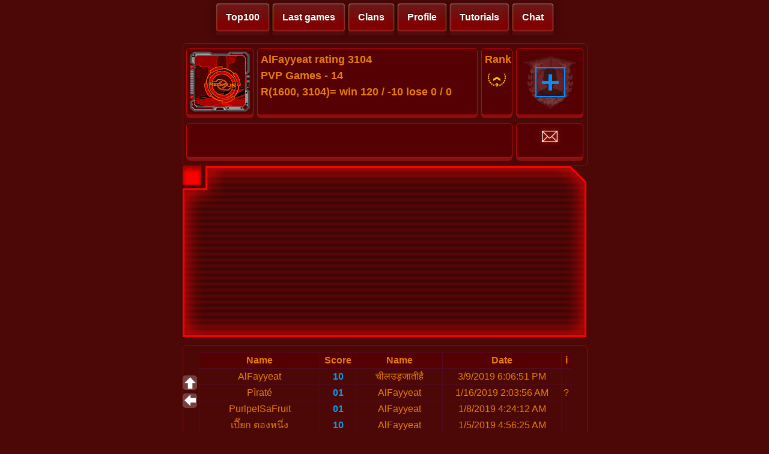

--- FILE ---
content_type: text/html; charset=utf-8
request_url: http://fr.redsungame.ru/InfoUser?ID=AlFayyeat
body_size: 44441
content:


<!DOCTYPE html>

<html xmlns="http://www.w3.org/1999/xhtml">
<head><link href="StyleSheet.css" rel="stylesheet" /><title>

</title>
    </head>
<body>
    <meta name="viewport" content="width=device-width">
    <div id="TOP"></div>
    <form method="post" action="./InfoUser?ID=AlFayyeat" id="form1">
<div class="aspNetHidden">
<input type="hidden" name="__VIEWSTATE" id="__VIEWSTATE" value="uvxepJizZT+eSR5EdkLLBkOSXVzBBqBbcyme3baPi4t8v02ectWsmRKoUhoQ1jbQybs8Sr6wWK9KO6gCR07m598X/bSeOWSR5Tg6OIKXvk7D4ZInSw5n50Ubk0bykkBTiBGCggA52dY9bAJwTeLWX/CFns5zV+naWBl8zpZB6xhSlIz572EGxO4ME18dGqgux524mhUpROnBai0QJX5yXrwIEzxyPTl7yYDVX31HxWVnkC8PpbyWF/gUCHZazxYxSd/4cYrokI+c/vJUbT/8/KqEOMCvMgvrqwbwzXZHTG3bdHHZyV4iZcZQvum3opxkwYpqt3JlcsWvuMhZBd+1e0GYug/kX74foV+JZ7WCi0TELxgkrkShxkTid23KGXNyTCXtBuxEHiZhRGj8a4/2fFPPTnzEoWzOJIsBlxqrdaMSqWiXDGhrZpAGLk4BGbtmwJLXkx1efvYRlQ7KlmIKciurvhIbS1KOyGBJaDNeNJolDwKd4k8VjWDB8cMIWmvhyuEMyjUv4/XeFrolgowyopiOtK8N3Y3f46DVW/JgW7ef7QY4rqgvg1eSjIAqvxGrYOvuuBWIAWMsL6hSxJwvuTvJqVYNGn3W4qK4+ebZb+2IR00tB5G4/UCS8YKD39u3f1S5xHSmYgqBGyyk+/U9Y4XVvS92+c0l1z+zTnP0V9FPAjeBbIHsJHzWpdQHW33EQj919WubG0fEJ5isr0bAag74j5M3kufXoIxazLc8YZxuI0ekbIsC82R1dIOBw0XA60vqM6eWNvDxcIvmP55HT9a+V/hXYG7iubGfZaQATF0EUxvnCHRReB6sHky8pIqxdGeyFPHtxyFlrdcdE6zSojRczebcz5g/Otgm+zHRQjYBQrGaYlVRsFXKMwRdxHKOQnViBrp1Ig5CUUJPcm8cs68wtUUAHZ+YbiMIB54I3wB+Zf/SqT10p6aujy4asn8F16UfWT+G0e7wl85gZtdIN2NTOfcP+KX/EtzmMehTYKQGGq5xuv+PrJ31faUQaqnA5GcZc3XnKjiS/N+P0BNW6A+eZVxTm5koIm6Ct2R1V9APlsQjx7Qzs9pgEV6pPIkaJU18D2wQBlINNRbwxhsIlsD/pAJ+WL+6J3PouEp4+U6ByAkRfNtNw8v/6FhmtqGnh41U5ugYyIcGSbYhmyhPaImsSdZgUNPRk9G0eZCdY3n4gKhwkdizv4xnDWFStWZGyeNf8ArXVCg/mOPUSi5vhoujAj8UY7KeS94cb3PovvPEUfLhrnToSKbzKCzMyWI+4GGTZuBhX0yNKF+yJxy9lXJkm0NF/2ubAd4+Sd6P1lNLLgI2/IB0QoLfxnotug766sesGySSBuhv1CzD2KV11rbcExbvaOs6ZRDa0RRfVHCC6ANyxGlong2K2jD6kWOl+xAqpap/Ik1LBXv5pU2lyhl4VO0gKEO91E8u4OyjQcDfxqSg+uM0JapKGOhX7mixsbs4434xEgk5tQ8fuhPR0xzTVC/0O+rgIC8H99hV5m5AkO7Vmu+hA2WRfxkfCFqqjH6rQCuSV0BU8Kc3FidWQ+xe+ZD36qzpfR3X6aUha8Q/3fK5YUmujuiMsCNwXh5i0QDiQ/01iKIJaybErImPNzRoicUiY+8noYlLOe7vKgVem0w8hfov/1vmBBnE1ZHkDaGOC1JkNlZEzkasThq2m67raVc9m5INUaZjUvozPTBkUfQ6mQkiVuNkNUd+MlGrmo3Er/1wwuF81eI9Vw6ksljqdZct55reknyMQcbvxuijleJaKTic7g01o6LzN0cqW82Eiwv3kaT8FHgXPE//+TIQzahPOZP30po39ttDL8nCIOZKWpVAqYcgMZ1rCs2i4munfYEshgRUAfjUUOrR9GupS9NVLUuHaFSvvupYyQpPA3hvtTHpr+h0gQ/oLeZ84h0O7cNRRgEjE0kfDOxGTMI6cqKudVZm31bGbY1ClFuYEPxW+Ip2ihF3kjnDFTEb/bzNu/T9E68BovooWiu5WJgn9n4d07UGTDg6mVaSQPYKZ6tZBKRunboArHJwiAXdNSg7IINofBhW86BmTSCh1n3cZCqnYK/JlZzPlDaDpGhDHkwSF/gcx5wuoeYHx50Pqrm5B7FrjLaVLsZTOSKg1lKmW1B8tfGmmze6Gs34Kcbp39scWh9NfDEFgfARA6HJBl6zxx26Vi/BDEcVqUP+zjRNnd0zVcEnV2Xvwg08Kt9bzYNGBOE8CogDolMWFVUonBGb8y+9IIdSGpry9YIbuAlaOCjrqEt/9eKGdUs6NOm6DYQcuQzd5KVqahQkAWyMbHHbjRBFCDdFuvBHU62z5nzTTcGu4XgRn0NFjnX+9Aw4BF6EY8nRbDplpwd0WB8wkBWwTEHMYkDRqgZRdcO9NYtmIrzSiNw7wdUeZxqCczBB9wWKdkeWvrwKqYEerxh/54OQf6/gGbQ8pF8iOS8+MtWgCzgsGAqGWnAuPUBEhB6Soc6fe+8aPWpmuQXLbSa0KEgg1I01OOtf0llof62yDOG8rTEo89ktr5vGu7XBJMYQ1yXOruLfOSXkZHz4fDH0ZHGjR/upcDmch77JOTx0Exlw61NorEwYVbWsEjq+kgll/1G5TXzdAE0bMMYm8BmGFOy252OM/OHVm7BSUZrMWaCQcF+GnNDQjm0NK6iZd9V8E8WEdUxcSEpUgs2UIfA2Xd2SyAkzeVgcniaW9LaTUN945Vfd1XvrcJH+tLW3DYN+F0toYyI9C8iPKni4xYmDQvVqs0ylWFB6RBk7Em/[base64]/[base64]/kxMmFLJ0PJnlyASikeof9zhIdEVDzt1FPBr6tJxcy+W/WBRWhGSK9eCDm1vEgCMjxjTzhIYipeUMta0uJAbDh4uIaCiIIJUa4MN5u1Gk2jV9e4V83zP4oEVXe9RXiqOfU/JdZxhzB//p/[base64]/X/uy7+mZ07GLvHUHBGGFIOACHmPvw/P6kHuTwnfrQo2IcInXi6HPo9gabopxmuXCoT+F6o1Z/8Ta3/b4Uy7UVMMiZY+Q2Q0TVZfK5OtPr4APmgPR3hQjjK7SpDSfcoW/C+KfKgsKZDt5wDFJVUxOVZbS8GFnIUtzyTjAZfonhHvXZR5QEppnEs9Sv8Gqw4Whroza1mkFJXipEmnUzQBQlWWVlht4s6YT6olWv2rVpxoBzpiPTFHAHe9E+knKUt9sfgLQ3yAGS3wans5FjfETxqjTj1X/rPM4dQWpl/NNc1JK/S6HmuKuYT+SpF7y+8GGcxf5g5Z7akuQjEruuntrwEB7b76PpiSCIuBM9l+1Nrqb0KTRTR+phUSIypNfU9InRjb7MJCLdMDh8FrBiQoQi4XSNs9GM6mqaqkQO/hzoY6OwejV2N+u00wTxbOb/MfD4et5d+uYz4CaSNSmMh3RRxJZZ8xr8rgyLCyzoASFcXWo3+BD5HIkRQX5IqBBPf3QVaOH/E9iW97LPJqk9gYtLyMEqemNYN+OLNjHlO2zYtKihf1IkJZdEeUEVEqBDk/+WNO4p9ZFyhHB7BzwyX/y17EjM/C6ROaigwXuIbXEangOdPN7EEHDQAWJD/AQ1UDTSp/eYbZDW1WwPn7/[base64]/2umPmfa1g5uePdaWcx6YWx/XjwPtGjpcf2k1oI4b2VIQ3Ct0HflArTraz3mgdTa9sGyUqeaYMzcWh20k/kBHYJQ8no+90OvMODaPwwBKzlxbNxB8vyWdajTCAn4cvjTTbRjc9WHXwr9C/wggAYP91btlmcETCLxm/OTN5ckii6Ms6g96eRbYFbg+E4pTNaSYNTAI/Q63J1R1uS7TyPgIMpHoUVHCj8yNoXQGBt1TNqn5dB0LCSMRl9EXwPHRzWiVk1PF3BBQzjR3ku0H2RZfk4B1/H5/pBLYO6dXaMeYP1aeRrIFD+/8FkyrfUAX47rppnPd+K2c0AThtQIpgTWiBYCDVTb4tze2HElnbb77N0HGEncM5NSyAG68Ds/2Zow1xVKbhNCv0YvnJCtqXvqr1pgUyv/PYlBRp8QqgETgsXUQ+pUJtqyQHLro1rx4zl0zmTCE5Clr89i+ZAbo1FRM4hy7CYVkAd4TDVjMPUXsEDrRui32G/yimx+Ozhmj93KPqzVLtdZe3QX1H7XfTjWHclSGWC3p8Epk7NRW249zGAFMWe6k1E1dEVn8fujRj4Aa7CYGalton3rXekLdBRsDSvAXDwH3qUUDZyd/5BhSq1z5xaj3Mt/uUIHoOqwh7RwbiT6qB2MqOuGhUkpsDzAVO6R0AVoRoJlXwgd0q5YjEDjt10CgiBY/5qCtcitXWBCyQB+2tmyYB2BUqdZu/ycabFDeMT/Uf7UbF3JLJFDfiLa/Ke2W1sS+N6oeDbSy6XhdbVqSUronHNt8qhesxmc9dEXxMTTaa2HHoC+TkAbDFwBCfBccWHHC7TkYuBjDgkkz91vNj+KiXqap6Biey/kwP7JKJbA8OmeV3krMMW1eQAJ3C/s2YK6b3Lj3jqTFhqUmoYxdNw+CyQUa7DAoP7fPu0fFexJ2f3Lcdtjpuh7gnVNb7tLQmQDAJqROIw1rtT7lCjAE+dqKr0SFynHpWWkx57pu4v9GXGtcX4qxVa5+rfUiGl8C25HYaqR0ntELpIBtDCNhUhP8bNXal780vowR2PttrltLG6PRfLWo2ZUYO9AZf1D3z/sA8G/h9R2CWySqpBoQnJfetCGuWckn/oX8x0Chq9GAAAqDhsaUbFJEe/LNmyLLYwGdpvVatu97evgezAJgjA5UzOHjCOIlZKXPDa56VukF5nKBYTYbsuthcfEsU+ZDmGIOuRxYPGGOT3DLFiQEPgfanrwCgmci73k916RXGJxFgZFu+8VRM/16+8QA48+hLRAJSYC4fXCtc0koQ6s+KhgZP9k84c83S99gmu6IL+sc/B+zyrpTLQCSrr6Vvg89+zQlsVYtQ4MtUbrjPRh2sa9w4zb7iiCvgfcYqWDYhFFWRZZieH+AhdtqPW+GnCWCpRxPtmI/fN2bN/XPxLWluI+bJZbfUwY5dJlP5QwzHXhnWeZLLQhetK6Z6+5Ms4gOd90BhLPWNH3JYeMe0dCDqi4Fbd2sfPRH9WagNWTA9xmgILQ4rHS+uPekPsvH5WsZfh29uuEzhSJaeL/tzsAU6vkjICYexzyGJx5xfVKAOvbq0dAwNpK7GY7keYPyclWhZYzGw3j627sBzLx0GX+R7ciPJIJWB7RMHp2DMew2FmyXdf/FJc8XOEIVNOoA/2APbXVcd2XB8UnvgoZbJ0aDUxyae1apEaAuAgHkFV8WlE+1fHHnpCAWYA05Q/nX3+4B0m/kGIVPf4DX3z6n5cank/+wd1gmXq8459RHbZ666bu7m9BtGYF3hOlcCEOXbLiFg1HcUTlKEju6LdP7GBbjHUntbm2cO180V9RudsBdGxh9nwaomrbceq0+i5gnaR+bRMNStIfuCwRdGA4Dc4QIyzH3fuu/XK2dK675FUatRiPY/+osJPz7ZfDssObUILdWKvYSHiQnlraSMLhXMOKvpabR209bVLRRYQYDmpSI6B7JsFQGesgU6o4TakCTJZV6rRNWxyZyk0VyLSIFtV/cFUjs23MDSbvZrIA7Xb2P13RAidSt7XMJLweKvDNVUFI3rXQnjhFgmUjT9IM9BsrX+JPDyo8YOvXl/+CdqS14+gK09D9uzROU/kY09btCrxwRvz2fzLbuFn9RD3rWl+F3Vah+A9uDqcqLUs9K9rFbNPK3HMOLElGiQsUdV06I3vIslTNCDgwbY8YBcGdikDKXt7FPGShPib9rEAmRs0DgZj4T6R7c9ZOiWpK3ajJ5B1t07A4l8ZkLdwM5iURwOqguWs8Vis5RqJ/YDHKoPSDX4UPuoi4m9SuoXk/tFWEuhQ1VDSN3fGOKhB81CUUkkGJHsmg4dI30eY48WPBh0SWblw/WwDi+At059e7R1tI9mY+x/JPNZZv/[base64]/6bGzA5NDjdt3EYZDpV8slRq3bNx/Dz2CWrh5KTDHoG3G56TrBi9h0xvjjP0sIj/H8H4zZnnMpYit3i5BFo2CbJb2Xgz6xYGGSF2JvAuNXRpxMNiuYUC6EXqcb6ktTir2KFRlr8yWEmSU0xrlmBNB4h7k91PXwcTLxWyQYGm1gvtz2YgCp2x9dnc0eRsdhKHh6qfgSGee5WfdFo/iVBPwCnBe3RBX/LzRcO6xUtgbRhWWg/DdxXn98aSqRgPtGhQu9xPiqrKEDjVa0AXR3Cja/xSskANpzU21dh9sJ0zNpZIKVa1wEWgT8t+Fja9ESalUSjNA+WybnX3wxFix1hClRGW1mJzAf7x+wTqZ9MmUjCFA6RG160ws1/fVzXiFw5uzBn/4Ti/kOVq73y0Fb4aJ2j1WnPSWbyv0XhqhEL7uEr2y7XEqvVAPHpnap9yXLVqs862EBiAiAj5aP2CPMFHo70YMTv/UNMyyHxhYTjFFndzdGqGs5gmAdfLMbT50TS9IAeJ4QCUDOxWcB7rPAz475cRR9SIGVymfxXcZ8qXE9omH62Y5bkwqJzqEgCA32Q4FHI4c6IKA3u1Wl7GnyEvaXupX3vnGUX2yodaBn5h7Yar8rkZOHvZqtno30gxWitB2K1o2HsaDXXqrYjC/zBotzKxgJe1AAWNAALGPhtuhE/WIaXBqK7Mug0s5Efohh+uPeaDpKurFs+yi1Hpbsax7pyGKxSu4xarpElgRFPOT25kn150PGEb61T5Qz57ZpnkWyaluL9XaohMC421EwOCgumB9bxYAyGzlP8KBTCw52WaVeoU7mC5G1mYWabT7LdEGPg7ZBRDm7h8sx0Jgq18lMS39CbT9V9Flja9d/gfdkhc4pINldox2vjkMwx/FTqtaQWmsVHxnPdFj1ET0rZGc4f1LAoBqwogOJF9Gseht0fSXTeuh7aIw9z/5Qw1Ci/xY4zJNfVWcEW6lEKO/DD01C3c87rA2IGkt9Y1w8oB9yJ8VMF5U31+/D4upE9XhjYdC+vz9TzZanabKZWZXsjgetFjXm+qbM2rUV3xH6XldJuPriDER5452PDLYVQoeu120KgzQ0zuDjLsIeeUv+4vYktFQ+hy9bRt7VtIdznWzu+VRfODiuRk1wihljBy0JakPwULQbVZquJ5VRmTTq2TJf1Jah3gtR71bg8S6CoPl1eEqecxE/65cZkH839hhX+6XYh+yxGRqvcN1kkKG7x8iGg/xWtpKmpUHtlehlcRfF/MgAkpumE+QwePRR471SnssCHFgTuiPRYuQXm6Bwf2PJjRW4rIofMFYz71AGFgpS/OyYtnYRLoKcOvTU2h+B3RDVUbA2qZhzKMUw0rCNJd9rPVWIVxSHMdMjregwWvNLyFkJHCDiIYX8ncQ+ICYZ9hsMWw1jVS1/QUGAoOM+yEnAR3UqpJ3QcpqC3aSwWB7q8WWEhow9423aO7Xj/xuZdldCwUSGDGoO76uujBji2NcXgzBZjMG5p/+CaXTAJ3l3DKnUXKkPF8oAiVEAl9vmui43iW+EgjwQMH+XbjZ6JQzSgs3aLZwngy3SI6vzBQJM6L+U+Pp6Aap8nNYl57CfLUhTt6GiQx4r6BrHQOu7W1GZEXTEo9mOzOHOIHyFK/BxENLGl/a4DiccsBJNoNWRlLi8e9ARmucRQ//SSnXtxrEodIc5IrKJYSeekIwSSf40Quw5gmJgQCUsaFhPoGamsm4exCGBa5QE8rSmhrutQaAZsDn48hMSQZa5dAd6V9lGe0ipAzgovxPhlb7bCGC2BN4VIjZ8fRV5AP8YRk9q2rztWhtAdZyY3kAY6YysboLkz5nasw/wt/5TjC8oCNVGiuZb3tjKdFZoIEoy5bfRj8jSDjk/5nlGFhb+WzswRytHuDuL5r+Seo/1sSQFWu8NcsFjZzyniJ/T2KjSu+OQQDRxeIWMs95+zIix5Ajpw2n7wbbxBOq2H+FFJbgVl8DWgeQqyBcP7zNmjNWosfLvYXB8rattASCI+GFEU8Q6HiV++zFsCLWioVDGi7e+jDnpgvTKdwhCp+/LhgzkJIVqWHWhhoxMW5iXbQ48xwkYxYcsRQ7nnp/TiTE7ygU3UPoxyYClLfnt4+Ws3eaoXH5l2S7i+72OQ+Ss1g8qt/TCJ5RH0zQ53exx0+BTzWXnlGDKryQeNmWjVlLCjfEWjIKBs2qDG6IZ/zX0N8Fwt8sfUsPfob4JXGfF1JPi8O4mcGHp+hwuKhMzwibxsRiTL5/k+xjGY4VNT/7Z/glkz7vb6ZtgXgzZKDxdjMrVG/peMIDLv3vWwJVtoANLb9OzH5HmxtvZa46O4WLLG9/TkFydo5l2Fq/[base64]/ZA07sE/hdOV8h+zho/yCZGZyqfnsSZkTyi9BKsV/w7sxY6ANZOPnE0rZN5jJN2Ylg6Tmqf9zZlJjXiY6OVs+JPWbC3QUse+X7rmdxqTQnjG2r9bqJ+qxz7exSGU/d3z+c4Q2UuVd48JPl8kBEa9pUuvzKUePT3mzmD7dBDniAFx6rKnwDHEg1nr98zpaVYGA57aEV2/ge0m4UT/HR40vmPyx3Jh8nzLO7IROkWTZ7dO3mkOkAqdeIWCVfXaJcGpKldAIWXFxvYXPOIluNMHLaNClr37Pl8C+9ovV5pQXpIEnL+a45k/kMGqoXl5M2o2pgEWFRKY8GOau8IVnadTcL1WgXPEsJHA3xWbiPrAJuI7UlKOQXLngKW2YsqbkEvorZ2/nKQMYWqRTZrmc6f921gsIbbStg0BBiBazDOv02ZLw1jnXdAW6wZPrg5Vdx5cVVtI4pwf38pnFSASj7JFyrUAhviFbFUr9DnGYDvRFvQNRex1bNUl4yZTZuEHdOOl7M7RIAAy0uj72MBUapzvHdrf6W0PTPyC78Wm6LfPduOHt5yYBQ/qSyUQ/GYFoJbEMf//G3gRwJBtS6+i22n1Y9BbfoM0bazXq0KNw6BucIWAqhFtLvZwP5ZBDKvzh6ouz18wc7SCAgFhQONgoMDsSKlbXjp7tFpUJNLiZsStPRSzGHbgig/aADzx8QjSjCzr2BDeWNIG8Vzl7SNDiVDkWy+BW+Dcr0pc9jCmDiUjsXOZeiSL73SUmle1w+M+Ude2nMY9Wmh6HdAidJxoR29GV+F/pmaKKgFwTwN+8CnwrxdQrHC13VoUeyVHQCGOYVji/qRluD0+gXTcvtd/TaHbktyY1kvF9uqjbaEq7sCttXV0wu4TaTCQ2c0U/SSBSVYvLCmRQ6AMGq7RC7nI9RbzEZ7xKbNIRV2Uhj3FQCsTk1GuyFgFISk/kdl92rOVwGJSpS30vYxJ3GK/wmElKJKgSzxEMRWIo9BppyZDrxOYG8fCrP5NFkCvhVqgTmCjQ1Ytq8TVouLOlmTAPNn7Lvk55JohsQA2xKTleiaj/yNrbyOEmjX+hZiz0gk9B2RLYPA52GAUd1iZctfQ3Z8OmD+6QYloy1hINDtN7Nstyp9IufYzKkxUhXllZ68HyMmqGoVYyLk/pqRGFUzK6yA40WhBxi6q2IeiezgR/[base64]/cij/EkagkUnbd2Rjdha7dHzBlyTev0L/R9QhbZhhyb9dBfCgd9egbn2YIoQy9XK9bu0wmQOHvaRN4aMElCSb70CRXP2MJ5heI4vyG+pRzclspTRdW56ApUtLkfD1/C0eXTYaz7In4UFvRiNcqyuPJhBgD1tuoRBlu6NeHS1tQlM+QFQZutFDUqY2pMlPvkSrTxIr4wRRbygYSUhaLuka4/yYyaOoJ4/yf33891mYU/n/ry0UMYJzU0jk+Ml99MYYNXuBZMJDE0zzT4BfRtggiA5GX7PIOHbXl4LKVchoicVKN9CQSPMZQGxpGR5ML+wilYbJLD/cefYAWb4vs3jlWUtsTbPVSjQU3IG++vUW+vojWkUsdBVm/+QD/DdE1wx80O+DPhGDncpNrT4/z6ZAyDhNAUiyKt/vkSnnGdnSNrUMzVoCRjHDRiuQhYa9XNO0CBkNr4DP/DCn/jX+NypgWNNBcC8CO406U8r0hF1kdXHuGQaY9H6SY2mNPTH/MLzYBic/bp5bDPeMVUVYBOpDvB9dhrkkeWCOIimrT8+6NCi4ndwxprZX4f8OzcROMAKV+mtMvuzbjm2LUU1DHYX7e9Bpa4/jaNcYS/Wp7lKKa1GDaCqbrxwqWsxswWwOuieN7QYOPx4KpCulKXkiIPAROX997jw/0D71Zp6qxFAl6aMeGg+scg8x/MzjJr1vdQUO8kbZ8iyOEhS4uQOF/nIiAz8FedwfCZefC6pp9Me4hsHbIMZjTsM3Ik43DDM4k8mqppZtXM05ZDgzjwETeCoaHmNsYJL5d6rMvGdMeCnrokJvoLuDT70Oom8V8vv/aWfpg5v1N9QZQ4+ba2QWeZihpH/ZAkc+ICVZ8zhVnHC/gnryFBvOtNCxbw1AlU5XpHhc0amdLL4rEAhVyMO+bFYk4HrKNUKTNLTVf/30yagVVUkZ8T58pgj5HYJlyuFTlCsBX864DTNNxItLQ/3TQXRj3qV6ZrgEtCQAE2+l3emiwBqWRGvqdt7Pj8gpy0M16l38LZruZka1DR9YNtcDCyzqBzPZwbhSuu50NQzhp4z5GzGe9ATp9wRanZBFhqc/tkfFe1Ic4gPIkZfVAthSQsZxpsXhlvtlCdyp2Ltn5ncpoSkjcD2LHaEU4ZX5UUYef5dkkcMdo4CK3a/rtxig+SmwBCQmYgCFexwTZemJsMdgFSvmQsGuv0OcWqmQUJzXC66SAM4oIutguwod3eFHyhZ/J0FHedcMPxO6mtQNXcSVblGtq4HDzB1+7KYNMJAqi2wpkq+OF31K5k2SQzZ4g2WoHV32pW6U4MYnp3Wg3ueCvnygaTSyaLJ7yb6LhsoahjirMhsGV4PA6VomLD5ZnfC0/pNAabMAwpq+UR4RDtQbpouFclED+aVscd/[base64]/2QDB2FAdDFcUAoj+lJu8eD12yrexgU1WvRD5miuwzvwyRAmkJxxhpRPLxFdyMSkO2WJRZbsDwmBCPQlO66NpUYF9mrgX/gbPM0j8IP0WQWIeGAFzqST27n/85HtSICWnZefdTe1KqRUCAzknndJBcovhipOXAKtGUoLJEBuA+Y6iPxL2Tyn6g+6pYFYzFjetMU0wm4sWXxHfYSYZuqRoDKpq3sYerL3/arNl62VCX8OJTF4gl4t62g9yWlyh31JwRIxqnyakm3WxFwR+tNfXVroQcu5GtM+oehNRMZRQkoQOAQZ7FgTWiLQEFs7EP9hLWkdzECQsZhkLdwHqt/vQMNb7vZsO3MCPvFNdyIm2KJNszMjonWSDWW7DEKUakMOi0aqWa8tNPgHA5dT0emRXEzk0VCqHSfS+ku/ejba8Udvm2dUaviW/ESR0avzysPKsNZrSiO5zjfBBqqGClGfhJYw/YMGiuIxZIBmlEEqcCUAp/QDurKvrK1cbtH7ZpUSdrk8RV2kmuLOBmcaVhcQdwHXD+efl55a7hPYNqtaW1GvppODbn/Rlv1py3XeTaEH2IgptjBmHOu61Lf3MUrFpP3Mf2h+hyIjoVrtSTh7GGGcPjg9/uoe3jjZPqEBPX9ls5tOJvV0OFe3HFBuYnl9ElnCQZe0FHR/jLZuKE6hMtX4Zxj02FbJ/I1TJPXyPoEUD0pP/QIYcMXwlfph40E/lFCgUT3i71QI6JF79fUmvpZHFI7eaKEH60WHgzOHX5qenkvPeTLrbjRT97K9a7TJAD03C0DYta187OHJkQSPNTeAkINRoec5MZkjcsjzT0RZSeuzo+6ZVza3tYrqy1TOM2daxjCLij97/[base64]/kAEJQgfYJiA5QHVnAV6vZtZMnvDA8n9eJPiJZIZ1jd+zJswHgvqqGYgJK+ns/UirWg1r2mSLzc5rch9kyB1jIxtaxl8jzZaMswLADW4sZPJU1s42jb69IUY6hLUxJ/xp/kXxZiaXM7TgHisyK/+XmQCkO9yMUQ/KQZi83zVVhZEfq9Q2eNCCJC9EZwCPFWKB/RfL+JbBr/McDXszKL3mjUwdIUq0Fk0+ZFcDB4jQTx5IFgpFD1ZqHvfQfBVu3VaXeictwU1xEW9UvYGk37riMX/nojlT6zN4XmPURqFzIUd8A4VG1dnyYCABzHM9vClkN2l2+j0sCLx01R92Pxw6vKcfAE5ZfDtxNriG/6JOv8+M1KTkQQdZSqDKfm+4G4Rmck4LdmyK2Md1dDBFAVyQNaNx5vzKn0iDSCnYuwT6JlaUKeV9AEQM9gI/V+MUctUxsMgKgX14uT1WdpTxqLUNyABOVmz8+WV/527NzAC9jXxXvNwyt9Y2kGnoaP3iJguTv+7DVgWDcX3RSvocVdU6iNXZ3uuTpVYjkeVgvjFwSBXdCQcsjsnocKhQ/Bj5FCEyJnk/ZgXa24kFBCWjqmCVaU2qrdrDIHseoxLfk4ATVuB1zp9LjB3vTfx3H/qzYRyDfsXZFGJXue+yO2dTq1JbFBD8eCIa+xXns39kIZ3KcDzNy7II9peTNxb1Z/y1OFtGJz/XOefAvtKlFSNyNsEicDbhU4TT77xXt14edB9YSIxhSBeJ6BnKU/qPyTpik5S8eWu2HD/fUIcW5GEeFvjn2E4yF+6WlNIFjdPoJkgJhfyut+3a6qFqr2rV/KBiW0awAtpzote3+ifURs41gbfNe67l/6xcel+cMJARjd7ZiZKjZXGw1hvTuEo1HN//[base64]/[base64]/BZO4+cH7Ntfk2xyHmXDMBqtxaC3a9I8NdamzUAlCSCf3brp+Klfr/y3QLe2zfPywO6ImVHNfnubOj/RwoZSXE0FczW8TL4gfruXbcHiLl0Tm6c8PA5x2+hBW21bUowauVuiAKwXmf9CWd8Y+7t7rVFNTlt2k7jdyQ1xzmRBuF2ZqvSHNuQVZqJYONdV57l+8dDvFxLM0nV8/0RXTexMI36ndaYQbfgmViaSmfc7NGAOxRBxGvt7bmr6jUH9ycc9CvhCeHWT7wTkLn9Y3g2YSBmYFUtya4Mw3DRs2u94suymOw/VQISoYsVzIsPfxaNmJZpl1EhgxkkJQI8Le9npRMmSn9TqPjH5gMPW7+YGI7a0K4/rNJWcdc2VZ9Q0VUfMPrF49jiVGfn7aKYG7bcbFwgMZvZ9JfHLDvFNeciMYGEH63t6aBMDsXfAVSN9a4/e4RxGMYjXVoQmrw+0YeWQ6X08d3XWSKDluoQil6MG2+oNT0PVVeIu0KXNeQeruBKu3f2VK50bijFO6BxAPMca+1PZZAZFDigFwKkrTs2NoQ6i3R5/q7wT+jHfxwnZZyRIUjIy9hDRngN/YH+vXWr8Ad3LZ4zfeOzXqR6vV8cM6e4QU/Luf67VZj0bjmpP327D2izanFf+5jL/ENuRCxG5dLTwHOW3KpiQ/4SxZYNWX+J+gPnec+8yHK+maRUhhOVEBi30AOvf7/qagGNsjzEhgRjyH7sY8JRxFSRrmKMc/+ocGAtdebWxieYV3eg6vsY+ZlszI4NXoDHtBw6m1X6X/uSuk35spZdAJKss6wwa5di950esn42tra5jWjNIwsqAhZVJ6c5bC5N/rIB7TPj/[base64]/iFH1ABCcQSrBSHftr6S6UOWOVGMn2q6tm5slzYnQWnuHRBGaLYfar2trV8TpqwuddSftzVKD951nJfAwwd9LNxXFCxip6AuOEGdz3Q+R2+DG2Ppz2Lm2MqNstMtReXWY54O/OraOI9293mH/qfWi+BxXzJ3jIHRQgy+y1Yb6yD0HTJb1iHKrJ/liNPCCnxjQb+uAdvJwoB6yUc16FmOzY6jLVilbGns3Jv7GGm+gFPbK+hINhWFyLJOPsxzQe2giPZxzIPXpXV9Dev7VE2DifgzGJ3p4GtiemX9Huo73svSrCKMHqB8aMZMJ2U75F0a24wF8/IZZe2mse0lNm6wVm3OUZh+SzASq22EA5j8LWGCrC9sf9CPviez56nbG2dAXr2m/Ti4AaOF7LFPo6aDZBhsmeX6RF1V7b9zpDfn/xxjk6us7UyYT7e+StM+GaHM9WXzzlP1dk4LIsDUmD6pFJqiF5AAKpv5XKMAOg0XHgVotpBLFT2+WL85iYnB3VGzN6Cp0TWxj/zykcpd5XUqYR/[base64]/4PydG1R2NQtyOR/hJ6H4BylzgTE0bViFRJmZp0jt9BbWlCSklsR/QPiIHvsuLNhE8CRTKjZOidwZsuExPxerp9XweZ7SAwa0SvU5CryL/DslQlQ7fdZZcbPVHX8VS7C62c8YIuWoSXr3o9BX0KDW7uQSMIZKpprVVpUpDExtQjxVGLW1ruiYEw5wwu7YQrpq6Uj5e/k2Zy649hvx9O9yqL26zJXJNfRP/7QvFvL18FT/s8Z9YFUFKWgl0pCGSShIlCKoxD25CFZrNp6Lc4hJa/vcaMHAMwjUy1GQJ+yHCBPMyjb+T/ZdrBwFXGwp89XFAgOVgXqMcOr4hnWkqgaLs0EdzjuFnCG8wFQ4/1pTGDAokhRxobaeSSP+Y+aRb6rN0fcMjGPn5E4frVdf+WSS/vHR2asHT7eaTrNK59QbZewoc3X3qkRHhQw1lBQgNsUwRsv7eH99+StFzG7mzn78UMzl4QFeRrKuSYgn6BPbRjpLvU3s3N1rMpPGOvWsEmU1ZQiz5CWTaDHhJ5HiySdt/Rh7v0cabqRRtEeRRtq4dlWWNUJX8siNGBsC/WqpugjZeZSRsqTsc7iroPQsWqh3tL3dGjQAXxeLG5/szoRrTx7t0Cm6ZA9Xq+mIsbPgn1bT31bcIg8C6AYdPw2Dgh1NrrX/7qoUxgsv6M1v4ZYMLBB41kr9u4J/LWxoRM7aXlDnsiVft/[base64]/e93bSqEg5kkGv6x1YbZKh3HknhcjjuFBWCl7h1JUWVOpcLpT1QAHPQtF8pPE7uopaYq6PBPSNoQDbM0GLFgnHE4MwGmOsBclGd3RiPg8WuvF2me19ANK9IKbkjXEmC3qKa2nrKVll1fmPiILOQPlhfUzVXPxzbB/kzL2B15QjnKycdVbPU7RIYryW455mo23R9yrDzASlncnPuwprJiU6VsY1c9eG66yZLsNrJ6nfi5tLHroSYl28+7TL5/4sowvLKW+8pWKy4RG6O7Q3W7mzmwoxZ4s3RBBLwJa6Em8G5uqwhHaUxS/hy5XLjce5MxyGhPgsmGAcgL2tKEPTkaFuJ5AJYe7nQrDV23Qos3R8ZKalwfK+OWut6Hj4Z/6qT1uksAfl9PQHn07HKFv/LDtxjqGhGZAtqBdS0ky9Br1H4bLdzOLwaenPH1R9adikta637qbyE3us8o4W7SDtRXinYLfAHxS5bByEsRR+okR+eKU9ujhiSrewVQLYpQUASkn43gvDM0r7+W4hqBfUpFnE4gGI+tlm1NKMTIjSCz2odaZ4rPvwz8lpc+PJw4K5jsX46E7IUSUX2S/wB5D1vHucTfHdqb8rk0lvYxeLC8aK161h7UIhSQrh9KxAgajCzkF+UrGCz5tAocR0Jf7XXyGnmthre8g/9pW3iCNR5SfTSn/4KPyqBy9PnHFYxe/lzgW4pVouUvNHnvd4F8VMhv132L93qPySAcffXK2NEVf/QvtP6WTbdhqIkJXslxVMSxUqC3MWl4XKhPfUP3FcBKZ08m12VugQyxBBSZoePTTP49O5QqwENdKXnyuGBxYHugA3z66E/NIXMajlmpv43YbpANKPRltfg7B0ZmF1OvutndS4lT9uQ4UddX585x/agd/ePGBC/rA7E8dARs6UIFoTjlclNvzn8v7i6UMlDK6H5vg9ZGlaUyHt7eTiXQJR3hUBG0i3IJ5mQH1bRplrybd5JEWD9umAUtoxz1FLm8wGSh1KU0eQclfUFXlPp6AGVJWn/[base64]/1Ag+tvu8KS83B5QplOsWRqIBK8EkFo271sl9a087IhAfeQwXW1RhapBqaf0kkgUXQhQ52irehXX+ZL7cV1N0X79hpiNbH5Hy9003UYWXltGdukbN/aPnvMw8elPD/1oUXPqlaWEUULCVsm1by8GFYt4v9Zrkk1aV91s7qX0jNWb61eoPfcOC8j0GgLiym/7lIIIZqk9C6daXPn9DDTpp1SGsF/pZOAK2BaZ3mls6POBdAbs1U+zChbELKiS5NHbGFMXKlQnfFCX2uZlGvv2FIQGbwuZ8ippMVxftH5iVWGUE5rL4WL7F2HS8x/NeWqGouSTvxI4+5/kFFieywU7bTcXRc+DH2VD4rM7yGuPZIzBIyPp0BiQVhj9PROINvfkFsEsML8cVyc1TMnROnFgUC9nSbzXzBBIoBuJmF3p68QJN6j9Piiso5g3mWAophvVenk6NPfAbH6RpplkjYEYxKei6GxxyxSl/A9EQYZ0YbZE/QWiUwm/YACZ/3xlQnFfLp6eJNq4JdQlKpf1nh2svNLgwi5gVnKHuGD57Od9J376UMDGpz8YnPJx8njwcxTs2b06vdzxQ88KmunxytrxRsGu3GhqQvnPEYZTigL1H3Qo2GvY+OmqzrDUIoMNbnECmDB4hTEUvEKyxP15beZ9yydP/xT/c+DkmjBoi9KGrXyV8g4FUxIPxl0/N/UwWhe2PiEsjmf+iuj5OeQLkK4EcKiuDdY3Jc+Ctdlu1xesMLFAdjXingJhkrXzXQtq4fnt2HjB3h4WzL+wu6y1PaJenxX7vZkAsrLCgEtbM4/wWQM12aJAxwYT/uGHB83v8/yYhHyFMN+JLqPMm5BHGL5SDhMRY1yJlm0Q85zAohobNSXLUyK1dW9SwumHDUtX4D4FSPEZFgvBe+5ZUp4NYtn38ghR8Ppb7H/koRpRx7UXP0p3Ye/nq0RVwdKTAGZWxMmM3I+qQSWt/Lor5zP/sVE7j3lB4mK5rbM+gbEiIUqF0IoNlkbFBFoGVRwJy/URkLhyKW/[base64]/wKXLAt5TwaVz44fHBh5RYfrA202JASEnDowSpOa1ax6N95hRkSU/K89Ctu94k/H3vaKtoQRU/SPqI11hP5qNwkhEbiMOJdPbQUb7tFGDvbMh7WRf+1gdzhsRp1sWXdTgJuUf4WPJTBCsl54W1Gvm5qMcEQRISqvG5hVftKaLJKMLXyoEvJAsb3qgUSIZNclTTJxMZ8/BSxoDtpiJOjzJBK2NZIo2XJ6+W8V7QN6+VVIXAzYh9lE88E6IQJsf3mrFkgRTJpVi+1kaclWMBscMdWyU+bW6TcDdwzQxp7PVR/m/x5w5d1reJgZtboK7K+hpAisTa2zGHeI1zWqYvuHPVSPaOZp4+qs7O8mS9eFe7ZQ8vWHfg7jv65cYU/e9vAuxcBGBH1XJFcaYSCAEZAFHou6lcrwbrMFjRFfkwOcUMLhlzMIO72jngobQk3HYe6U7+Y5iaqocRCL0XR7pm7G8ZiMhL6hFJJ1NZRzLWrGo0XL2j2WrkYElUcx0t3GnEY4rP4I4sjMbUpWstS5nDv7E5g7+18rv9CgcVE3os7jAUl/SDFAA2DAKDQWgONpx3MRlHpoYdynp1oU/OjqTB4es633gd0q13OS3lFssgcES8a8GChT2uHqLyv1moavnGVQNBiJN/nmdtDWRmHnfZjdiPCVZeLAPlctrZYCcMoTHMpyprq58do3xpxW/+XbZr09igHexWI+ayKk6sbSAAQby7uW9sjqr4jc5smXiMy451J5CZpGmzMbjI7i9Bg5vDcdZDWGph4W2eakMmkc8aImblqXWFkPeCD4Om3Lxg7v7tUueVrwLpF3Zha2O5NALq9yoZ7CtyTfdO5v78tAUu0sOVuBGaUlOKxN2D/[base64]/[base64]/IhNDu21IBiuProv19uKlWO1Tt/HTjZ68JbT4q4ZclzV/b0oVgegA97lAPQXTgur2knbMEtzpUifN0uJ9AnQixzElxAxMKWN41sumKT/xiNWnMQ5FsfydX85HVGRbMMUVVuA3YnuTQlzNLUsbYMVfMaIvnERDkXYsmFraNZpahssczsAjhBA+w5Btb5JZVqM4o4sp1qhkIz2gGDefzjstg23GSJCnQzDBAZ+3i4kWImjGrmPNS2ycZ6sa1q14MGOGaY8A1C4RmLURWMrrqZxzQZFRI/i47yfqsPk7QkUkffh/jQN3adYLZRnpJTGPioolzCHsYUzKSvqAHo6R03vk83w/OyNxVUUTuHoNrndiot46TZ5yUFJ+R/OWSFqG+gSAQDpN9TlgxwhsKC9JE3kCLz2Y5DmeQC6zqNq55+46MPW2wvhPRsbkWVjfve7toopZjO+YXc04xSKOjCeA/kywUX2r2a0PlcDhNCng2AQcaPT0kHRT7hlzXj+7QZbR4jpDsgvZiwWeHHMitRrI4FziMXaSarqAM7Y5X4hZHfuL2fO3cxoEOvPbQ5Hk8G+iyS+J3t601SewmWK65nhYajzQU+h0k33fD5AcAnvdPzTpKhRA0SGd9McHPUNMd1370Q+H6Pabj+cSBWs6bwZaxD/MssvNIYvGlSKGz91AVjorHnS1rZEygxvwXMYk1b867JMLkips8fjTFwMKMcbYEkItBMkTmrELJ7+rwmOIj/+LZ5e658tLwd2AO8IQgs7V35aytQcmcK7iVJqJXFHc+gAo7Vi0/uTvwki8WPJ8oXMwZr2ImdMpU+z1Adi/9+34sNzcVnHrEswLVUtBEiqugkQeCDlsss=" />
</div>

<div class="aspNetHidden">

	<input type="hidden" name="__VIEWSTATEGENERATOR" id="__VIEWSTATEGENERATOR" value="DDA3EDCE" />
	<input type="hidden" name="__EVENTVALIDATION" id="__EVENTVALIDATION" value="khMz+wi/fX9kUbhH5T8j20dlK6TrCPPg01IJn12zQFlIan88cglgyezhgY9nFk6rg1UGdvlbO3BIIcUq0OTupWArgkmbOZsS+kdnnmiIfzvE/kzc8aB3n46loIgG1Bligz8K+oVq+auM2KTvC8AfcA==" />
</div>
    <div class="header2">
        <a href="Top100.aspx" class="button1">Top100</a> 
        <a href="LastGames.aspx" class="button1">Last games</a> 
        <a href="Clans.aspx" class="button1">Clans</a> 
        <a href="UserProfile.aspx" class="button1">Profile</a> 
        <a href="Tutorial.aspx" class="button1">Tutorials</a> 
        
       

        <a href="MasterChat.aspx" class="button1">Chat</a>

       <!-- <a href="https://www.facebook.com/groups/750508484985695" class="button1"><img class="soc2" src="images/logo_fb2.png" /></a>
        <a href="http://vk.com/redsunrts" class="button1"><img class="soc2" src="images/logo_vk2.png" /></a>
        <a href="Online.aspx" class="button1"><img class="soc2" src="images/online.png" /></a>-->
    </div>
        <!--<div class="logo"><div class="wheel">
        </div></div>-->

        </div>
    <div class="info">
        
        
        
    <style>
    input[type="image" i], input[type="hidden" i] {
    background-color: rgba(214, 86, 43, 0);
    border: 1px solid rgba(214, 86, 43, 0);
    padding: 0px;
}
</style>
    
    <div class="profile"> 
         
        <div class="avatar">
        <img id="MainContent_uxSelfImage" src="img/avatar/default.png" style="height:100px;width:100px;" />
         </div>
    <div class="statis">
   <b>
    <span id="MainContent_Label1"> AlFayyeat rating 3104</span>   <br />  
    <span id="MainContent_Label2">PVP Games - 14</span> <br />  
       <span id="MainContent_Label3">R(1600, 3104)= win  120 / -10 lose 0 / 0</span>
   </b>
    </div>
          <div class="statis-1"><b>Rank</b>
    <img id="MainContent_ImageRank" src="img/rank/1.png" /><br />
              </div>
        <div class="statis-2">
             <!-- <b>Colonel</b>-->
              <input type="image" name="ctl00$MainContent$ImageGerb" id="MainContent_ImageGerb" src="img/status/add_clan.png" style="height:100px;width:100px;" />
          </div>
<div class="medals"> <!-- medal of honor -->
    
</div>
 <div class="statis-3"><center>

    

                       <input type="image" name="ctl00$MainContent$MailButton" id="MainContent_MailButton" src="img/status/mail_off.png" />

                       </center>
   <!--<img id="flags" src="img/status/exit.png" />-->
             
          </div> </div>

    <img id="MainContent_ImagePerformanceDiagram" src="[data-uri]" style="height:285px;width:672px;" />

  
       <div class="info-mini"><center>
           <!--<input class="hide2" id="hd-1" type="checkbox"/>
    <label for="hd-1">PLAYER STATISTICS</label>
    <div> -->
        <div>
	<table class="Greed" cellspacing="0" rules="all" border="1" id="MainContent_GridView1" style="width:620px;border-collapse:collapse;">
		<tr>
			<th scope="col">Name</th><th scope="col">Score</th><th scope="col">Name</th><th scope="col">Date</th><th scope="col">i</th>
		</tr><tr>
			<td>AlFayyeat</td><td><a href="GameInfo.aspx?ID=09c94124-626d-4b1f-8ca7-9f1e49dfba7c">10</a></td><td>चीलउड़जातीहै</td><td>3/9/2019 6:06:51 PM</td><td>&nbsp;</td>
		</tr><tr class="Greed">
			<td>P&#236;rat&#233;</td><td><a href="GameInfo.aspx?ID=0f92ec80-4d9b-4631-a79e-60ff04f0349c">01</a></td><td>AlFayyeat</td><td>1/16/2019 2:03:56 AM</td><td>?</td>
		</tr><tr>
			<td>PurlpeISaFruit</td><td><a href="GameInfo.aspx?ID=88dc8831-faee-4de8-b654-261d75dbf088">01</a></td><td>AlFayyeat</td><td>1/8/2019 4:24:12 AM</td><td>&nbsp;</td>
		</tr><tr class="Greed">
			<td>เปี๊ยก ตองหนึ่ง</td><td><a href="GameInfo.aspx?ID=12496434-8ef2-4724-bf33-5dd946957454">10</a></td><td>AlFayyeat</td><td>1/5/2019 4:56:25 AM</td><td>&nbsp;</td>
		</tr><tr>
			<td>AlFayyeat</td><td><a href="GameInfo.aspx?ID=1226d97b-c311-49e8-b09f-fb0fd1461a1e">01</a></td><td>Грант Серобян</td><td>1/4/2019 4:57:45 PM</td><td>&nbsp;</td>
		</tr><tr class="Greed">
			<td>เปี๊ยก ตองหนึ่ง</td><td><a href="GameInfo.aspx?ID=9ffe3fe0-f301-467a-8241-b7291a9cab07">01</a></td><td>AlFayyeat</td><td>1/3/2019 4:49:42 PM</td><td>&nbsp;</td>
		</tr><tr>
			<td>Amiry3ali</td><td><a href="GameInfo.aspx?ID=779d67bf-dad5-4e11-b49f-3378cada709d">10</a></td><td>AlFayyeat</td><td>1/3/2019 5:08:36 AM</td><td>&nbsp;</td>
		</tr><tr class="Greed">
			<td>Amiry3ali</td><td><a href="GameInfo.aspx?ID=bc767111-51dc-4a64-8543-ed43e6408aad">10</a></td><td>non</td><td>1/3/2019 4:59:25 AM</td><td>&nbsp;</td>
		</tr><tr>
			<td>MrChewy1988</td><td><a href="GameInfo.aspx?ID=3cb86b43-6ce8-41f3-a8e6-8391abfd9263">10</a></td><td>AlFayyeat</td><td>1/3/2019 1:59:21 AM</td><td>&nbsp;</td>
		</tr><tr class="Greed">
			<td>AlFayyeat</td><td><a href="GameInfo.aspx?ID=af9daa35-cbff-4eba-b016-d785f4aca16e">10</a></td><td>gameee12699</td><td>1/2/2019 6:39:18 PM</td><td>&nbsp;</td>
		</tr><tr>
			<td>Han Tan</td><td><a href="GameInfo.aspx?ID=31cbbcda-848d-42f2-baf9-a3b446be3ed2">10</a></td><td>AlFayyeat</td><td>1/2/2019 5:57:01 PM</td><td>&nbsp;</td>
		</tr><tr class="Greed">
			<td>AnakGunungKrakatau</td><td><a href="GameInfo.aspx?ID=ab4c6725-262c-4293-ac91-38004aa2a8b4">01</a></td><td>AlFayyeat</td><td>1/2/2019 6:42:50 AM</td><td>&nbsp;</td>
		</tr>
	</table>
</div>
      </center></div>
        


    
        
    
    

    <a href="#TOP" class="go-top"></a>
    <a href="#" onclick="history.back();return false;" class="button2" tabindex="0"></a>
    <!--<a href="Online.aspx" class="button3"></a> -->
    </div>
   
        
    </form>
    
</body>
</html>
